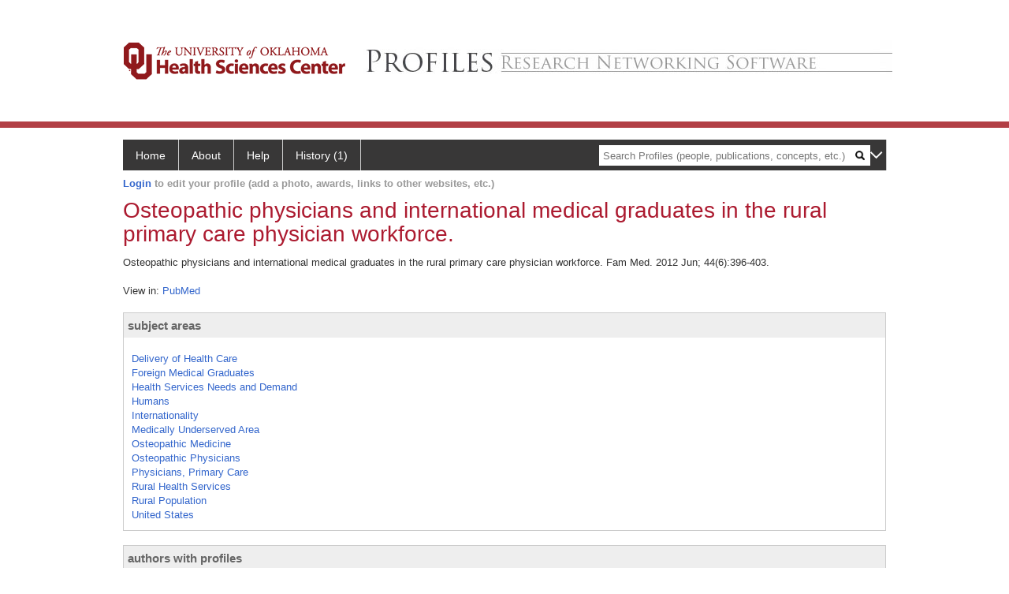

--- FILE ---
content_type: text/css
request_url: https://profiles.ouhsc.edu/framework/css/profiles.css
body_size: 22079
content:
/********************************************/
/* New Search button - edit the colours to match your branding*/
/********************************************/
/*Dont touch this container as it provides spacing on top of CSS search button*/
.profiles .search-button-container 
{ 
	margin-top: 10px;
}
.profiles a.search-button 
{
	background-color: #B23F45;
	color: #ffffff;
	background-image: url(../images/search.png);
	background-repeat: no-repeat;
	background-position: 5% 50%;
	background-size: 18px;
	padding: 5px 15px 5px 28px;
	font-size: 16px;
	border-radius: 5px;
	border: 2px solid #b23f45;
}
.profiles a.search-button:hover 
{
	text-decoration: none;
	box-shadow: 0 0 2px 2px #b23f45;
}

/*Replacing inline styles for the form headings in the main app*/
.profiles .profilesPage .headings 
{
	font-size: 18px; 
	color: #b23f45; 
	font-weight: bold; 
	margin-bottom: 3px;
}


header._ci_shared_asset.tool-page .inner .title-container h1 { 
margin: 18px 0 6px 0; 
} 

body {
    padding: 0px;
    margin: 0px;
}

form {
    padding: 0px;
    margin: 0px;
}

header._ci_shared_asset.tool-page .inner .title-container h1 {
    margin: 18px 0 6px 0 !important;
}

header._ci_shared_asset.tool-page .inner .title-container {
    float:none !important;
    min-width: 1140px;
     margin-left: 255px !important; 
}

header._ci_shared_asset.tool-page .inner a.main-logo {
    margin-right: 55px;
}


.title-container h1 {
    text-align: left !important;
    top: -10px !important;
    position: relative !important;
}

.title-container h4 {
    top: -10px !important;
    xwidth: 400px !important;
    position: relative !important;
}

.title-container {
    opacity: 1 !important;

}

    .title-container:hover {
        opacity: .6 !important;
       -webkit-transition: all 1s ease-in;
        -moz-transition: all 1s ease-in;
        -o-transition: all 1s ease-in;
        -ms-transition: all 1s ease-in;
        transition: all 1s ease-in;
    }

    .title-container::after {
        opacity: 1  !important;
     
    }

.container {
    text-align: left !important;
}

.clearfix {
    text-align: left !important;
}

.SupportText {
    font-size: 11px;
    margin-top: 12px;
    padding: 16px 0 0 0;
    color: #333;
    border-top: 1px solid #ccc;
}

div#ctsc-related-links {
    width: 966px !important;
}

div#ctsc-spotlight-link {
    padding: 5px 0 10px !important;
}

div.catalyst-content-container {
    height: 50px !important;
    border-bottom: none !important;
}

#catalyst-title-bar #catalyst-tagline {
    border-right: 1px solid #ac1b30 !important;
    color: #545454 !important;
    font-size: 0.88em !important;
    padding-right: 0 !important;
    width: 166px !important;
}

tr#catalyst-page-title {
    font-family: Georgia,Times,serif !important;
    font-size: 1.6em !important;
    padding-left: 13px !important;
}

div#catalyst-footer {
    height: 200px !important;
}


.xcheckmark {
    display: inline-block;
    width: 5px;
}

.checkmark {
    display: inline-block;
}

    .checkmark:after {
        /*Add another block-level blank space*/
        content: "";
        display: block;
        /*Make it a small rectangle so the border will create an L-shape*/
        width: 5px;
        height: 8px;
        /*Add a white border on the bottom and left, creating that 'L' */
        border: solid #000;
        border-width: 0 2px 2px 0;
        /*Rotate the L 45 degrees to turn it into a checkmark*/
        transform: rotate(45deg);
        left: -10px;
        top: -3px;
        position: relative;
    }


.imageUploaderField input {
    width: 100% !important;
}


#rtnBtn {
    display: none; /* Hidden by default */
    position: fixed; /* Fixed/sticky position */
    bottom: 20px; /* Place the button at the bottom of the page */
    right: 30px; /* Place the button 30px from the right */
    z-index: 99; /* Make sure it does not overlap */
    border: none; /* Remove borders */
    outline: none; /* Remove outline */
    background-color: #ccc; /* Set a background color */
    color: white; /* Text color */
    cursor: pointer; /* Add a mouse pointer on hover */
    padding: 15px; /* Some padding */
    border-radius: 10px; /* Rounded corners */
}

    #rtnBtn:hover {
        background-color: #555; /* Add a dark-grey background on hover */
    }



.tog {
    text-decoration: none;
}

/********************************************/
/* Customize this part                      */
/********************************************/


.PropertyGroup {
    font-family: Arial;
    font-weight: bold;
    font-size: 15px;
    color: #993333;
    padding-bottom: 5px;
    text-align: left;
    cursor: pointer;
    border: none !important;
    outline: none;
}

.PropertyItemHeader {
    font-family: Arial;
    font-weight: bold;
    font-size: 15px;
    color: #993333;
    padding: 5px;
    text-align: left;
    cursor: pointer;
    background-color: #EEE;
}

    .PropertyItemHeader a {
        color: #666 !important;
        text-decoration: none !important;
    }

        .PropertyItemHeader a:hover {
            color: #666 !important;
            text-decoration: none !important;
        }

.PropertyGroup a:hover {
    color: #666 !important;
    text-decoration: none !important;
}

.PropertyGroupItem {
    font-weight: normal;
    color: #666;
    font-size: 13px;
    text-align: left;
    border: 1px solid #ccc !important;
}

.PropertyGroupData {
    margin: 10px;
    text-align: left;
    font-size: 13px;
    font-weight: normal;
    color: #000;
    border: none !important;
}

.institutionHeader {
    background-color: #FFFFFF;
    text-align: center;
    padding: 30px 0px 30px 0px;
    border-bottom: 8px solid #B23F45;
}


#page-container {
    text-align: center;
    vertical-align: middle;
}



.network-delete-a {
    cursor: pointer;
    text-decoration: none;
    padding-left: 20px;
}

/********************************************/
/* Profiles Shell Layout                    */
/********************************************/
#ProfilesNotification {
    margin-bottom: 10px;
    border: 1px solid #333;
    background-color: #FF9;
    text-align: center;
    padding: 3px;
}

.profiles {
    padding-top: 15px;
    padding-bottom: 24px;
    display: inline-block;
    width: 968px;
    max-width: 968px;
    overflow-y: visible;
    text-align: center;
}

    .profiles .profilesHeader {
        width: 968px;
        text-align: left;
    }

    .profiles .profilesPage {
        width: 968px;
        margin: 0 auto;
        overflow-y: visible;
        left: 0;
        right: 0;
        text-align: center;
        display: table;
        padding-top: 10px;
    }

.profilesLeftCol {
    display: table-cell;
    text-align: left;
    max-width: 160px;
    padding-right:10px;
    padding-top: 30px;
    vertical-align: top;
}

/********************************************/
/* Profiles Shell Content                   */
/********************************************/


.profiles, .profiles td, .profiles th, .profiles textarea, .profiles select, .profiles h2, .profiles h3, .profiles h4, .profiles h5, .profiles h6, .profiles ul, .profiles ol {
    font-family: arial, sans-serif;
    font-size: 13px;
}

    .profiles ul, .profiles ol {
        margin-top: 0px;
        margin-bottom: 0px;
    }

    .profiles a {
        color: #3366CC;
        text-decoration: none;
    }

        .profiles a:hover {
            text-decoration: underline;
        }



/********************************************/
/* Profiles Content Main                    */
/********************************************/

.profilesMaxWidth {
    max-width: 968px;
}

.profiles .profilesContentMain {
    padding-bottom: 15px;
    display: table-cell;
}

.MainRow {
    display: table-row;
}
/* backLink */
.profiles .profilesContentMain .backLink {
    text-align: right;
    white-space: nowrap;
}

    .profiles .profilesContentMain .backLink .backLinkIcon {
        margin-right: 4px;
        position: relative;
        top: 1px;
    }
/* pageTitle */
.pageTitle {
    width: 100%;
    display: table-cell;
    margin-top: 16px;
}

.profiles .profilesContentMain .pageTitle {
    text-align: left;
}

    .profiles .profilesContentMain .pageTitle h2 {
        text-align: left;
        color: #AC1B30;
        font-size: 28px;
        font-weight: normal;
        margin: 0px !important;
    }

/* pageSubTitle */
.profiles .profilesContentMain .pageSubTitle {
    color: #666666;
    font-weight: bold;
    text-align: left;
    float: left;
    margin-top: 12px;
}

    .profiles .profilesContentMain .pageSubTitle h3 {
        padding: 0px;
        color: #666666;
        font-weight: bold;
        text-align: left;
    }
/* panelPage */
.profiles .profilesContentMain .panelPage {
    display: inline;
}

.profiles .profilesContentMain .pageDescription {
    text-align: left;
    padding-top: 16px;
}


.panelMain {
    width: 100%;
    clear: both;
    margin-top:5px;
}

    .panelMain div {
        text-align: left;
    }

    .panelMain table {
        width: 100%;
    }


.profiles .profilesContentMain .tabInfoText {
    padding-bottom: 12px;
    margin-bottom: 12px;
    border-bottom: 1px dotted #999;
    text-align: left;
}
.profiles .profilesContentMain .keywordCategories td, .profiles .profilesContentMain .keywordCategories th {
    font-size: 12px;
    padding: 2px 5px;
    text-align: left;
    border: none;
}

/********************************************/
/* Profiles Content Passive                 */
/********************************************/

.panelPassive {
    text-align: left;
    padding-right: 8px;
    padding-left: 8px;
    padding-bottom: 8px;
    margin-top: 32px;
}

.questionImage {
    vertical-align: top;
    border: none;
    text-decoration: none;
}

.passiveArrow {
    margin-right: 2px;
    position: relative;
    top: 1px;
    border: 0;
    padding-bottom: 3px;
}

.profilesContentPassive {
    width: 166px;
    height: 100%;
    display: table-cell;
    padding-left: 15px;
    word-wrap: break-word;
    overflow: auto;
    vertical-align: top;
}

.profiles .profilesContentPassive .passiveSectionHead {
    overflow: hidden;
    font-weight: bold;
    margin-top: 8px;
    text-align: left;
    padding-bottom: 5px;
    color: #333;
}

    .profiles .profilesContentPassive .passiveSectionHead img {
        position: relative;
        top: 1px;
        border: none;
        padding-bottom: 3px;
    }

    .profiles .profilesContentPassive .passiveSectionHead .passiveSectionHeadDescription {
        font-weight: normal;
        font-size: 10px;
        line-height: 11px;
        color: #333;
        margin: 4px 0 2px 0;
        display: none;
    }

.profiles .profilesContentPassive .passiveSectionBody {
    overflow: hidden;
    text-align: left;
}

    .profiles .profilesContentPassive .passiveSectionBody ul {
        list-style-type: none;
        padding: 0px;
    }

    .profiles .profilesContentPassive .passiveSectionBody div {
        padding-left: 1em;
        text-indent: -1em;
        text-align: left;
        line-height: 14px;
        xspadding-bottom: 12px;
    }

    .profiles .profilesContentPassive .passiveSectionBody li {
        padding-left: 1em;
        text-indent: -1em;
        text-align: left;
        line-height: 14px;
        padding-bottom: 5px;
    }

.passiveHeader {
    color: #b23f45;
    font-weight: bold;
    text-align: left;
    padding-bottom: 2px;
}

.passiveHeaderInfo {
    font-size: 11px;
    text-align: left;
    padding-bottom: 6px;
}

.passiveSectionBodyDetails {
    text-align: center;
    vertical-align: middle;
    padding: 8px;
}

    .passiveSectionBodyDetails a {
        font-size: 11px;
    }

.passiveSectionLine {
    height: 1px;
    overflow: hidden;
    border-top: 1px solid #CCC;
}




/********************************************/
/* Connection Summary                       */
/********************************************/

.connectionTableRow {
    display: table-row;
    border: 1px solid #999999;
    padding: 10px;
}

.connectionContainer {
    margin: 12px 0 4px 0;
}

.connectionContainerItem {
    display: table-cell;
    text-align: center !important;
    vertical-align: middle;
    width: 25%;
}

.connectionTable {
    display: table;
    width: 100%;
    border: 1px solid #999999;
    padding: 10px;
    background-color: #eaf0f8;
}

.connectionItemSubText {
    font-size: 11px;
}


.connectionLineToArrow {
    display: table-cell;
    vertical-align: middle;
    padding-top: 5px;
}

    .connectionLineToArrow hr {
        height: 1px;
        border: 0;
        border-top: 1px solid #ccc;
        margin: 1px 0;
        padding: 0;
        width: 400px;
    }

.connectionContainerLeftArrow {
    display: table-cell;
    text-align: right;
    vertical-align: middle;
}

.connectionContainerRightArrow {
    display: table-cell;
    text-align: left;
    vertical-align: middle;
}

.connectionSubDescription {
    font-weight: normal;
    font-size: 11px;
    padding: 5px;
    text-align: center !important;
}

/********************************************/
/* Profile - Concept                        */
/********************************************/
.profileKwCondenseList ol, .profileKwCondenseList ul {
    margin-top: 0px;
    margin-bottom: 0px;
    position: relative;
    left: -25px;
    list-style-type: none;
}

.profileKwConcept {
    display: none;
}

.publicationKwDesc {
    margin-bottom: 5px;
}

.publicationKwMenuBox {
    margin-bottom: 8px;
}

.profileKwMeshInfoDesc {
    margin-bottom: 10px;
}

/********************************************/
/*        Edit Page                         */
/********************************************/

.text-edit {
    margin: 4px;
}

.oddRow {
    background-color: #FFFFFF;
    border: 1px solid #999999;
}

.evenRow {
    background-color: #F0F4F6;
    border: 1px solid #999999;
}




.padding {
    padding-left: 6px;
}

.editFieldTopMargin {
    margin-top: 4px;
}

.edittable {
    text-align: left;
    margin: 12px !important;
}

.colItemCnt, .colSecurity {
    text-align: center;
    width: 124px;
}


.topRow {
    background-color: #EEEBE5;
    font-weight: bold;
    color: #333;
    font-family: Arial;
    font-size: 13px;
    height: 26px;
    padding-left: 6px;
    width: 100%;
}



.firstCol {
    padding-left: 6px;
}



.editSpacingBottom {
    margin-bottom: 5px;
}


.edit360Margin5 {
    margin: 5px;
}

.edit360Padding10 {
    padding: 1px;
}

/*PubMed Styles*/

.textBoxSmall {
    width: 75px;
}

.textBoxDate {
    vertical-align: top;
    width: 75px;
    margin-right: 3px;
}

.textBoxBig {
    width: 250px;
}

.textBoxBigger {
    width: 550px;
}


/********************************************/
/* Link tabs								*/
/********************************************/
.anchor-tab {
    margin: 10px 0 4px 0;
    color: #666;
}

    .anchor-tab a.selected {
        color: #333 !important;
        font-weight: bold;
        cursor: default;
    }

    .anchor-tab a.disabled {
        color: silver !important;
        cursor: default;
    }

        .anchor-tab a.selected:hover, .anchor-tab a.disabled:hover {
            text-decoration: none;
        }

    .anchor-tab a {
        color: #36C;
        cursor: pointer;
    }

    .anchor-tab a.link-visualization {
	color:#090;
}

.ui-autocomplete {
    position: absolute;
    top: 100%;
    left: 10px;
    z-index: 1000;
    float: left;
    display: none;
    min-width: 160px;
    padding: 4px 0;
    padding-left: 20px;
    margin: 0px 10px 25px;
    list-style: disc;
    background-color: #ffffff;
    border-color: #ccc;
    border-color: rgba(0, 0, 0, 0.2);
    border-style: solid;
    border-width: 1px;
    -webkit-border-radius: 5px;
    -moz-border-radius: 5px;
    border-radius: 5px;
    -webkit-box-shadow: 0 5px 10px rgba(0, 0, 0, 0.2);
    -moz-box-shadow: 0 5px 10px rgba(0, 0, 0, 0.2);
    box-shadow: 0 5px 10px rgba(0, 0, 0, 0.2);
    -webkit-background-clip: padding-box;
    -moz-background-clip: padding;
    background-clip: padding-box;
    *border-right-width: 2px;
    *border-bottom-width: 2px;
}



.grantanchor-tab {
    margin: 10px 0 4px 0;
    color: #666;
}

    .grantanchor-tab a.selected {
        color: #333 !important;
        font-weight: bold;
        cursor: default;
    }

    .grantanchor-tab a.disabled {
        color: silver !important;
        cursor: default;
    }

        .grantanchor-tab a.selected:hover, .grantanchor-tab a.disabled:hover {
            text-decoration: none;
        }

    .grantanchor-tab a {
        color: #36C;
        cursor: pointer;
    }

#alignNetworkLeft {
    padding-left: 10px;
    text-align: left;
    font-weight: normal;
}

#container {
    display: table;
}

#row {
    display: table-row;
}

#right {
    display: table-cell;
    text-align: left;
}

#middle {
    display: table-cell;
    text-align: center;
}

#left {
    display: table-cell;
    color: #777;
    font-weight: bold;
    padding: 2px 10px 0 0;
    text-align: right;
    vertical-align: top;
    width: 80px;
}

.grow div {
    padding: 5px 5px 5px 5px;
    border-radius: 10px;
    height: 14px;
    margin: 5px 1% 5px 1%;
    float: left;
    position: relative;
    transition: height 0.5s;
    -webkit-transition: height 0.5s;
    text-align: center;
    overflow: hidden;
    font-size: 9px;
    font-weight: lighter;
}

.grow:hover div {
    height: 20px;
}


/********************************************/
/* About                                    */
/********************************************/

.profiles .profilesContentMain .aboutText {
    margin-bottom: 6px;
}

    .profiles .profilesContentMain .aboutText h2 {
        margin: 0;
        padding: 0;
        font-size: 1.3em;
        color: #4c7296;
        font-weight: bold;
    }

    .profiles .profilesContentMain .aboutText h3 {
        margin-bottom: 15px;
        padding: 0;
        font-size: 1.2em;
        color: #746a42;
        font-weight: bold;
    }

    .profiles .profilesContentMain .aboutText h4 {
        margin: 0;
        padding: 0;
        font-weight: bold;
    }

.aboutText p {
    margin-top: 10px;
}


.pageBackLinkIcon {
    padding-right: 6px;
    margin-bottom: 3px;
}

.normalFont {
    color: #000;
    font-weight: normal;
    vertical-align: bottom;
    font-size: 13px;
}



.listTable table {
    border: 1px solid #999999;
}

.listTable tr {
    cursor: pointer;
}

.listTable th {
    background-color: #f7f3ef;
    color: #333;
    cursor: default;
    font-weight: bold;
    padding: 5px;
    text-align: center;
    padding-bottom: 1px;
    border-left: 1px solid #999999;
}

    .listTable th a {
        color: #333;
        display: block;
    }

    .listTable th img {
        margin-left: 3px;
        margin-bottom: 2px;
    }

.listTable td {
    padding: 4px;
    text-align: left;
    border-right: 1px solid #999999;
    border-top: 1px solid #999999;
    border-spacing: 0px;
    border-collapse: collapse;
}

    .listTable td div {
        overflow: hidden;
    }

.listTable .alignLeft {
    text-align: left;
}

.listTable .alignCenter {
    text-align: center;
}


.listTable .oddRow {
    background-color: #ffffff;
    border: 1px solid #999999;
}

.listTable .evenRow {
    background-color: #f0f4f6;
    border: 1px solid #999999;
}

.listTable .overRow {
    background-color: #5a719c;
    color: #fff;
}

.listTable .listTableLink {
    color: #36c;
}

.listTable .overRow .listTableLink {
    color: #fff;
}

.listTable .listTableLinkOver {
    background-color: #36c;
}

/********************************************/
/*        Edit Page                         */
/********************************************/
.editPage h2
{
	color: #AC1B30;
	font-size: 13px;
}
.editPage table
{
	padding-left: 5px;
}
.oddRow td, .evenRow td
{
	border-color: #808080;
}
.oddRow
{
	background-color: #FFFFFF;
}
.evenRow
{
	background-color: #F0F4F6;
}
.padding
{
	padding-left: 6px;
}

.edittable
{
	border: solid 1px #ccc;
}

.edittable tr
{
	padding: 5px;
}

.colItemCnt, .colSecurity
{
	text-align: center;
	width: 124px;
}

table tbody .height25
{
	height: 25px;
}

.editDisplayRow
{
	padding-top: 6px;
	padding-left: 6px;
	padding-right: 6px;
	padding-bottom: 6px;
	border-bottom: solid 1px #ccc;
}
.editPageDiv
{
	border-left: solid 1px #ccc;
	border-right: solid 1px #ccc;
	border-bottom: solid 1px #ccc;
	border-top: solid 1px #ccc;
}

.editPage .topRow td
{
	background-color: #EEEBE5;
	font-weight: bold;
	color: #666;
	font-size: 13px;
	height: 24px;
	padding-left: 6px;
}
.topRow
{
	background-color: #EEEBE5;
	font-weight: bold;
	color: #666;
	font-size: 13px;
	height: 24px;
	padding-left: 6px;
	width: 100%;
}
.EditMenuTopRow
{
	background-color: #EEEBE5;
	color: #666;
	font-size: 13px;
	height: 24px;
	padding-left: 6px;
	width: 100%;
}
.editPage td
{
	height: 24px;
}
.firstCol
{
	padding-left: 6px;
}


.editPage tr
{
	height: 24px;
}
